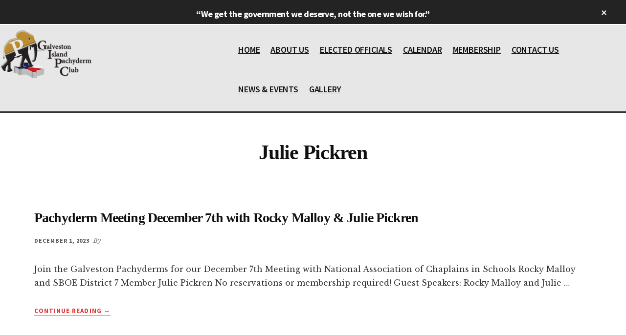

--- FILE ---
content_type: text/html; charset=UTF-8
request_url: https://galvestonpachyderms.org/event_tag/julie-pickren/
body_size: 13507
content:
<!DOCTYPE html>
<html dir="ltr" lang="en-US" prefix="og: https://ogp.me/ns#">
<head >
<meta charset="UTF-8" />
<meta name="viewport" content="width=device-width, initial-scale=1" />
<title>Julie Pickren - Galveston Island Pachyderm Club</title>

		<!-- All in One SEO 4.9.2 - aioseo.com -->
	<meta name="robots" content="max-image-preview:large" />
	<link rel="canonical" href="https://galvestonpachyderms.org/event_tag/julie-pickren/" />
	<meta name="generator" content="All in One SEO (AIOSEO) 4.9.2" />
		<script type="application/ld+json" class="aioseo-schema">
			{"@context":"https:\/\/schema.org","@graph":[{"@type":"BreadcrumbList","@id":"https:\/\/galvestonpachyderms.org\/event_tag\/julie-pickren\/#breadcrumblist","itemListElement":[{"@type":"ListItem","@id":"https:\/\/galvestonpachyderms.org#listItem","position":1,"name":"Home","item":"https:\/\/galvestonpachyderms.org","nextItem":{"@type":"ListItem","@id":"https:\/\/galvestonpachyderms.org\/event_tag\/julie-pickren\/#listItem","name":"Julie Pickren"}},{"@type":"ListItem","@id":"https:\/\/galvestonpachyderms.org\/event_tag\/julie-pickren\/#listItem","position":2,"name":"Julie Pickren","previousItem":{"@type":"ListItem","@id":"https:\/\/galvestonpachyderms.org#listItem","name":"Home"}}]},{"@type":"CollectionPage","@id":"https:\/\/galvestonpachyderms.org\/event_tag\/julie-pickren\/#collectionpage","url":"https:\/\/galvestonpachyderms.org\/event_tag\/julie-pickren\/","name":"Julie Pickren - Galveston Island Pachyderm Club","inLanguage":"en-US","isPartOf":{"@id":"https:\/\/galvestonpachyderms.org\/#website"},"breadcrumb":{"@id":"https:\/\/galvestonpachyderms.org\/event_tag\/julie-pickren\/#breadcrumblist"}},{"@type":"Organization","@id":"https:\/\/galvestonpachyderms.org\/#organization","name":"Galveston Island Pachyderms","description":"Named Most Outstanding Pachyderm Club in Texas","url":"https:\/\/galvestonpachyderms.org\/","logo":{"@type":"ImageObject","url":"http:\/\/galvestonpachyderms.org\/wp-content\/uploads\/2022\/04\/Pachyderm-image.jpg","@id":"https:\/\/galvestonpachyderms.org\/event_tag\/julie-pickren\/#organizationLogo"},"image":{"@id":"https:\/\/galvestonpachyderms.org\/event_tag\/julie-pickren\/#organizationLogo"},"sameAs":["https:\/\/www.facebook.com\/galvestonislandpachyderms"]},{"@type":"WebSite","@id":"https:\/\/galvestonpachyderms.org\/#website","url":"https:\/\/galvestonpachyderms.org\/","name":"Galveston Island Pachyderm Club","description":"Named Most Outstanding Pachyderm Club in Texas","inLanguage":"en-US","publisher":{"@id":"https:\/\/galvestonpachyderms.org\/#organization"}}]}
		</script>
		<!-- All in One SEO -->

<link rel='dns-prefetch' href='//fonts.googleapis.com' />
<link rel="alternate" type="application/rss+xml" title="Galveston Island Pachyderm Club &raquo; Feed" href="https://galvestonpachyderms.org/feed/" />
<link rel="alternate" type="application/rss+xml" title="Galveston Island Pachyderm Club &raquo; Comments Feed" href="https://galvestonpachyderms.org/comments/feed/" />
<link rel="alternate" type="application/rss+xml" title="Galveston Island Pachyderm Club &raquo; Julie Pickren Event Tags Feed" href="https://galvestonpachyderms.org/event_tag/julie-pickren/feed/" />
		<!-- This site uses the Google Analytics by MonsterInsights plugin v9.11.1 - Using Analytics tracking - https://www.monsterinsights.com/ -->
							<script src="//www.googletagmanager.com/gtag/js?id=G-ZTQXLH32YW"  data-cfasync="false" data-wpfc-render="false" async></script>
			<script data-cfasync="false" data-wpfc-render="false">
				var mi_version = '9.11.1';
				var mi_track_user = true;
				var mi_no_track_reason = '';
								var MonsterInsightsDefaultLocations = {"page_location":"https:\/\/galvestonpachyderms.org\/event_tag\/julie-pickren\/"};
								MonsterInsightsDefaultLocations.page_location = window.location.href;
								if ( typeof MonsterInsightsPrivacyGuardFilter === 'function' ) {
					var MonsterInsightsLocations = (typeof MonsterInsightsExcludeQuery === 'object') ? MonsterInsightsPrivacyGuardFilter( MonsterInsightsExcludeQuery ) : MonsterInsightsPrivacyGuardFilter( MonsterInsightsDefaultLocations );
				} else {
					var MonsterInsightsLocations = (typeof MonsterInsightsExcludeQuery === 'object') ? MonsterInsightsExcludeQuery : MonsterInsightsDefaultLocations;
				}

								var disableStrs = [
										'ga-disable-G-ZTQXLH32YW',
									];

				/* Function to detect opted out users */
				function __gtagTrackerIsOptedOut() {
					for (var index = 0; index < disableStrs.length; index++) {
						if (document.cookie.indexOf(disableStrs[index] + '=true') > -1) {
							return true;
						}
					}

					return false;
				}

				/* Disable tracking if the opt-out cookie exists. */
				if (__gtagTrackerIsOptedOut()) {
					for (var index = 0; index < disableStrs.length; index++) {
						window[disableStrs[index]] = true;
					}
				}

				/* Opt-out function */
				function __gtagTrackerOptout() {
					for (var index = 0; index < disableStrs.length; index++) {
						document.cookie = disableStrs[index] + '=true; expires=Thu, 31 Dec 2099 23:59:59 UTC; path=/';
						window[disableStrs[index]] = true;
					}
				}

				if ('undefined' === typeof gaOptout) {
					function gaOptout() {
						__gtagTrackerOptout();
					}
				}
								window.dataLayer = window.dataLayer || [];

				window.MonsterInsightsDualTracker = {
					helpers: {},
					trackers: {},
				};
				if (mi_track_user) {
					function __gtagDataLayer() {
						dataLayer.push(arguments);
					}

					function __gtagTracker(type, name, parameters) {
						if (!parameters) {
							parameters = {};
						}

						if (parameters.send_to) {
							__gtagDataLayer.apply(null, arguments);
							return;
						}

						if (type === 'event') {
														parameters.send_to = monsterinsights_frontend.v4_id;
							var hookName = name;
							if (typeof parameters['event_category'] !== 'undefined') {
								hookName = parameters['event_category'] + ':' + name;
							}

							if (typeof MonsterInsightsDualTracker.trackers[hookName] !== 'undefined') {
								MonsterInsightsDualTracker.trackers[hookName](parameters);
							} else {
								__gtagDataLayer('event', name, parameters);
							}
							
						} else {
							__gtagDataLayer.apply(null, arguments);
						}
					}

					__gtagTracker('js', new Date());
					__gtagTracker('set', {
						'developer_id.dZGIzZG': true,
											});
					if ( MonsterInsightsLocations.page_location ) {
						__gtagTracker('set', MonsterInsightsLocations);
					}
										__gtagTracker('config', 'G-ZTQXLH32YW', {"forceSSL":"true","anonymize_ip":"true"} );
										window.gtag = __gtagTracker;										(function () {
						/* https://developers.google.com/analytics/devguides/collection/analyticsjs/ */
						/* ga and __gaTracker compatibility shim. */
						var noopfn = function () {
							return null;
						};
						var newtracker = function () {
							return new Tracker();
						};
						var Tracker = function () {
							return null;
						};
						var p = Tracker.prototype;
						p.get = noopfn;
						p.set = noopfn;
						p.send = function () {
							var args = Array.prototype.slice.call(arguments);
							args.unshift('send');
							__gaTracker.apply(null, args);
						};
						var __gaTracker = function () {
							var len = arguments.length;
							if (len === 0) {
								return;
							}
							var f = arguments[len - 1];
							if (typeof f !== 'object' || f === null || typeof f.hitCallback !== 'function') {
								if ('send' === arguments[0]) {
									var hitConverted, hitObject = false, action;
									if ('event' === arguments[1]) {
										if ('undefined' !== typeof arguments[3]) {
											hitObject = {
												'eventAction': arguments[3],
												'eventCategory': arguments[2],
												'eventLabel': arguments[4],
												'value': arguments[5] ? arguments[5] : 1,
											}
										}
									}
									if ('pageview' === arguments[1]) {
										if ('undefined' !== typeof arguments[2]) {
											hitObject = {
												'eventAction': 'page_view',
												'page_path': arguments[2],
											}
										}
									}
									if (typeof arguments[2] === 'object') {
										hitObject = arguments[2];
									}
									if (typeof arguments[5] === 'object') {
										Object.assign(hitObject, arguments[5]);
									}
									if ('undefined' !== typeof arguments[1].hitType) {
										hitObject = arguments[1];
										if ('pageview' === hitObject.hitType) {
											hitObject.eventAction = 'page_view';
										}
									}
									if (hitObject) {
										action = 'timing' === arguments[1].hitType ? 'timing_complete' : hitObject.eventAction;
										hitConverted = mapArgs(hitObject);
										__gtagTracker('event', action, hitConverted);
									}
								}
								return;
							}

							function mapArgs(args) {
								var arg, hit = {};
								var gaMap = {
									'eventCategory': 'event_category',
									'eventAction': 'event_action',
									'eventLabel': 'event_label',
									'eventValue': 'event_value',
									'nonInteraction': 'non_interaction',
									'timingCategory': 'event_category',
									'timingVar': 'name',
									'timingValue': 'value',
									'timingLabel': 'event_label',
									'page': 'page_path',
									'location': 'page_location',
									'title': 'page_title',
									'referrer' : 'page_referrer',
								};
								for (arg in args) {
																		if (!(!args.hasOwnProperty(arg) || !gaMap.hasOwnProperty(arg))) {
										hit[gaMap[arg]] = args[arg];
									} else {
										hit[arg] = args[arg];
									}
								}
								return hit;
							}

							try {
								f.hitCallback();
							} catch (ex) {
							}
						};
						__gaTracker.create = newtracker;
						__gaTracker.getByName = newtracker;
						__gaTracker.getAll = function () {
							return [];
						};
						__gaTracker.remove = noopfn;
						__gaTracker.loaded = true;
						window['__gaTracker'] = __gaTracker;
					})();
									} else {
										console.log("");
					(function () {
						function __gtagTracker() {
							return null;
						}

						window['__gtagTracker'] = __gtagTracker;
						window['gtag'] = __gtagTracker;
					})();
									}
			</script>
							<!-- / Google Analytics by MonsterInsights -->
		<style id='wp-img-auto-sizes-contain-inline-css'>
img:is([sizes=auto i],[sizes^="auto," i]){contain-intrinsic-size:3000px 1500px}
/*# sourceURL=wp-img-auto-sizes-contain-inline-css */
</style>
<link rel='stylesheet' id='authority-pro-css' href='https://galvestonpachyderms.org/wp-content/themes/authority-pro/style.css?ver=1.5.1' media='all' />
<style id='authority-pro-inline-css'>

		a,
		h4,
		h5,
		button,
		input[type="button"],
		input[type="reset"],
		input[type="submit"],		
		.authority-subtitle,
		.button,
		.genesis-nav-menu .highlight a,
		.more-link,
		.entry-title a:focus,
		.entry-title a:hover,
		.genesis-nav-menu a:focus,
		.genesis-nav-menu a:hover,
		.genesis-nav-menu .current-menu-item > a,
		.genesis-nav-menu .sub-menu .current-menu-item > a:focus,
		.genesis-nav-menu .sub-menu .current-menu-item > a:hover,
		.genesis-responsive-menu .genesis-nav-menu a:focus,
		.genesis-responsive-menu .genesis-nav-menu a:hover,
		.menu-toggle:focus,
		.menu-toggle:hover,
		.site-container div.wpforms-container-full .wpforms-form input[type="submit"],
		.site-container div.wpforms-container-full .wpforms-form button[type="submit"],
		.sub-menu-toggle:focus,
		.sub-menu-toggle:hover {
			color: #dd3333;
		}

		button,
		input[type="button"],
		input[type="reset"],
		input[type="submit"],
		.button,
		.genesis-nav-menu .highlight a,
		.more-link,
		.site-container div.wpforms-container-full .wpforms-form input[type="submit"],
		.site-container div.wpforms-container-full .wpforms-form button[type="submit"] {
			border-color: #dd3333;
		}

		.enews-widget::after,
		.sidebar .enews-widget:nth-child(2n+1)::after {
			background: #dd3333;
		}

		button.primary,
		input[type="button"].primary,
		input[type="reset"].primary,
		input[type="submit"].primary,
		.authority-top-banner,
		.button.primary,
		.more-link,
		.sidebar .enews-widget input[type="submit"],
		.enews-widget input[type="submit"] {
			background-color: #dd3333;
			color: #ffffff;
		}

		.authority-top-banner a,
		.authority-top-banner a:focus,
		.authority-top-banner a:hover,
		#authority-top-banner-close,
		#authority-top-banner-close:focus,
		#authority-top-banner-close:hover {
			color: #ffffff;
		}

		.archive-pagination .pagination-next > a,
		.archive-pagination .pagination-previous > a,
		.menu-toggle,
		.sub-menu-toggle {
			border-color: #dd3333;
			color: #dd3333;
		}

		a.button:focus,
		a.button:hover,
		button:focus,
		button:hover,
		input[type="button"]:focus,
		input[type="button"]:hover,
		input[type="reset"]:focus,
		input[type="reset"]:hover,
		input[type="submit"]:focus,
		input[type="submit"]:hover,
		.archive-pagination li a:focus,
		.archive-pagination li a:hover,
		.archive-pagination .active a,
		.archive-pagination .pagination-next > a:focus,
		.archive-pagination .pagination-next > a:hover,
		.archive-pagination .pagination-previous > a:focus,
		.archive-pagination .pagination-previous > a:hover,
		.button:focus,
		.button:hover,
		.enews-widget input[type="submit"]:focus,
		.enews-widget input[type="submit"]:hover,
		.genesis-nav-menu .highlight a:focus,
		.genesis-nav-menu .highlight a:hover,
		.menu-toggle:focus,
		.menu-toggle:hover,
		.more-link:focus,
		.more-link:hover,
		.sidebar .enews-widget input[type="submit"]:focus,
		.sidebar .enews-widget input[type="submit"]:hover,
		.site-container div.wpforms-container-full .wpforms-form input[type="submit"]:focus,
		.site-container div.wpforms-container-full .wpforms-form input[type="submit"]:hover,
		.site-container div.wpforms-container-full .wpforms-form button[type="submit"]:focus,
		.site-container div.wpforms-container-full .wpforms-form button[type="submit"]:hover,
		.sub-menu-toggle:focus,
		.sub-menu-toggle:hover {
			background-color: #f14747;
			border-color: #f14747;
			color: #ffffff;
		}
		
/*# sourceURL=authority-pro-inline-css */
</style>
<style id='wp-emoji-styles-inline-css'>

	img.wp-smiley, img.emoji {
		display: inline !important;
		border: none !important;
		box-shadow: none !important;
		height: 1em !important;
		width: 1em !important;
		margin: 0 0.07em !important;
		vertical-align: -0.1em !important;
		background: none !important;
		padding: 0 !important;
	}
/*# sourceURL=wp-emoji-styles-inline-css */
</style>
<style id='wp-block-library-inline-css'>
:root{--wp-block-synced-color:#7a00df;--wp-block-synced-color--rgb:122,0,223;--wp-bound-block-color:var(--wp-block-synced-color);--wp-editor-canvas-background:#ddd;--wp-admin-theme-color:#007cba;--wp-admin-theme-color--rgb:0,124,186;--wp-admin-theme-color-darker-10:#006ba1;--wp-admin-theme-color-darker-10--rgb:0,107,160.5;--wp-admin-theme-color-darker-20:#005a87;--wp-admin-theme-color-darker-20--rgb:0,90,135;--wp-admin-border-width-focus:2px}@media (min-resolution:192dpi){:root{--wp-admin-border-width-focus:1.5px}}.wp-element-button{cursor:pointer}:root .has-very-light-gray-background-color{background-color:#eee}:root .has-very-dark-gray-background-color{background-color:#313131}:root .has-very-light-gray-color{color:#eee}:root .has-very-dark-gray-color{color:#313131}:root .has-vivid-green-cyan-to-vivid-cyan-blue-gradient-background{background:linear-gradient(135deg,#00d084,#0693e3)}:root .has-purple-crush-gradient-background{background:linear-gradient(135deg,#34e2e4,#4721fb 50%,#ab1dfe)}:root .has-hazy-dawn-gradient-background{background:linear-gradient(135deg,#faaca8,#dad0ec)}:root .has-subdued-olive-gradient-background{background:linear-gradient(135deg,#fafae1,#67a671)}:root .has-atomic-cream-gradient-background{background:linear-gradient(135deg,#fdd79a,#004a59)}:root .has-nightshade-gradient-background{background:linear-gradient(135deg,#330968,#31cdcf)}:root .has-midnight-gradient-background{background:linear-gradient(135deg,#020381,#2874fc)}:root{--wp--preset--font-size--normal:16px;--wp--preset--font-size--huge:42px}.has-regular-font-size{font-size:1em}.has-larger-font-size{font-size:2.625em}.has-normal-font-size{font-size:var(--wp--preset--font-size--normal)}.has-huge-font-size{font-size:var(--wp--preset--font-size--huge)}.has-text-align-center{text-align:center}.has-text-align-left{text-align:left}.has-text-align-right{text-align:right}.has-fit-text{white-space:nowrap!important}#end-resizable-editor-section{display:none}.aligncenter{clear:both}.items-justified-left{justify-content:flex-start}.items-justified-center{justify-content:center}.items-justified-right{justify-content:flex-end}.items-justified-space-between{justify-content:space-between}.screen-reader-text{border:0;clip-path:inset(50%);height:1px;margin:-1px;overflow:hidden;padding:0;position:absolute;width:1px;word-wrap:normal!important}.screen-reader-text:focus{background-color:#ddd;clip-path:none;color:#444;display:block;font-size:1em;height:auto;left:5px;line-height:normal;padding:15px 23px 14px;text-decoration:none;top:5px;width:auto;z-index:100000}html :where(.has-border-color){border-style:solid}html :where([style*=border-top-color]){border-top-style:solid}html :where([style*=border-right-color]){border-right-style:solid}html :where([style*=border-bottom-color]){border-bottom-style:solid}html :where([style*=border-left-color]){border-left-style:solid}html :where([style*=border-width]){border-style:solid}html :where([style*=border-top-width]){border-top-style:solid}html :where([style*=border-right-width]){border-right-style:solid}html :where([style*=border-bottom-width]){border-bottom-style:solid}html :where([style*=border-left-width]){border-left-style:solid}html :where(img[class*=wp-image-]){height:auto;max-width:100%}:where(figure){margin:0 0 1em}html :where(.is-position-sticky){--wp-admin--admin-bar--position-offset:var(--wp-admin--admin-bar--height,0px)}@media screen and (max-width:600px){html :where(.is-position-sticky){--wp-admin--admin-bar--position-offset:0px}}

/*# sourceURL=wp-block-library-inline-css */
</style><style id='global-styles-inline-css'>
:root{--wp--preset--aspect-ratio--square: 1;--wp--preset--aspect-ratio--4-3: 4/3;--wp--preset--aspect-ratio--3-4: 3/4;--wp--preset--aspect-ratio--3-2: 3/2;--wp--preset--aspect-ratio--2-3: 2/3;--wp--preset--aspect-ratio--16-9: 16/9;--wp--preset--aspect-ratio--9-16: 9/16;--wp--preset--color--black: #000000;--wp--preset--color--cyan-bluish-gray: #abb8c3;--wp--preset--color--white: #ffffff;--wp--preset--color--pale-pink: #f78da7;--wp--preset--color--vivid-red: #cf2e2e;--wp--preset--color--luminous-vivid-orange: #ff6900;--wp--preset--color--luminous-vivid-amber: #fcb900;--wp--preset--color--light-green-cyan: #7bdcb5;--wp--preset--color--vivid-green-cyan: #00d084;--wp--preset--color--pale-cyan-blue: #8ed1fc;--wp--preset--color--vivid-cyan-blue: #0693e3;--wp--preset--color--vivid-purple: #9b51e0;--wp--preset--color--theme-primary: #dd3333;--wp--preset--gradient--vivid-cyan-blue-to-vivid-purple: linear-gradient(135deg,rgb(6,147,227) 0%,rgb(155,81,224) 100%);--wp--preset--gradient--light-green-cyan-to-vivid-green-cyan: linear-gradient(135deg,rgb(122,220,180) 0%,rgb(0,208,130) 100%);--wp--preset--gradient--luminous-vivid-amber-to-luminous-vivid-orange: linear-gradient(135deg,rgb(252,185,0) 0%,rgb(255,105,0) 100%);--wp--preset--gradient--luminous-vivid-orange-to-vivid-red: linear-gradient(135deg,rgb(255,105,0) 0%,rgb(207,46,46) 100%);--wp--preset--gradient--very-light-gray-to-cyan-bluish-gray: linear-gradient(135deg,rgb(238,238,238) 0%,rgb(169,184,195) 100%);--wp--preset--gradient--cool-to-warm-spectrum: linear-gradient(135deg,rgb(74,234,220) 0%,rgb(151,120,209) 20%,rgb(207,42,186) 40%,rgb(238,44,130) 60%,rgb(251,105,98) 80%,rgb(254,248,76) 100%);--wp--preset--gradient--blush-light-purple: linear-gradient(135deg,rgb(255,206,236) 0%,rgb(152,150,240) 100%);--wp--preset--gradient--blush-bordeaux: linear-gradient(135deg,rgb(254,205,165) 0%,rgb(254,45,45) 50%,rgb(107,0,62) 100%);--wp--preset--gradient--luminous-dusk: linear-gradient(135deg,rgb(255,203,112) 0%,rgb(199,81,192) 50%,rgb(65,88,208) 100%);--wp--preset--gradient--pale-ocean: linear-gradient(135deg,rgb(255,245,203) 0%,rgb(182,227,212) 50%,rgb(51,167,181) 100%);--wp--preset--gradient--electric-grass: linear-gradient(135deg,rgb(202,248,128) 0%,rgb(113,206,126) 100%);--wp--preset--gradient--midnight: linear-gradient(135deg,rgb(2,3,129) 0%,rgb(40,116,252) 100%);--wp--preset--font-size--small: 12px;--wp--preset--font-size--medium: 20px;--wp--preset--font-size--large: 20px;--wp--preset--font-size--x-large: 42px;--wp--preset--font-size--normal: 16px;--wp--preset--font-size--larger: 24px;--wp--preset--spacing--20: 0.44rem;--wp--preset--spacing--30: 0.67rem;--wp--preset--spacing--40: 1rem;--wp--preset--spacing--50: 1.5rem;--wp--preset--spacing--60: 2.25rem;--wp--preset--spacing--70: 3.38rem;--wp--preset--spacing--80: 5.06rem;--wp--preset--shadow--natural: 6px 6px 9px rgba(0, 0, 0, 0.2);--wp--preset--shadow--deep: 12px 12px 50px rgba(0, 0, 0, 0.4);--wp--preset--shadow--sharp: 6px 6px 0px rgba(0, 0, 0, 0.2);--wp--preset--shadow--outlined: 6px 6px 0px -3px rgb(255, 255, 255), 6px 6px rgb(0, 0, 0);--wp--preset--shadow--crisp: 6px 6px 0px rgb(0, 0, 0);}:where(.is-layout-flex){gap: 0.5em;}:where(.is-layout-grid){gap: 0.5em;}body .is-layout-flex{display: flex;}.is-layout-flex{flex-wrap: wrap;align-items: center;}.is-layout-flex > :is(*, div){margin: 0;}body .is-layout-grid{display: grid;}.is-layout-grid > :is(*, div){margin: 0;}:where(.wp-block-columns.is-layout-flex){gap: 2em;}:where(.wp-block-columns.is-layout-grid){gap: 2em;}:where(.wp-block-post-template.is-layout-flex){gap: 1.25em;}:where(.wp-block-post-template.is-layout-grid){gap: 1.25em;}.has-black-color{color: var(--wp--preset--color--black) !important;}.has-cyan-bluish-gray-color{color: var(--wp--preset--color--cyan-bluish-gray) !important;}.has-white-color{color: var(--wp--preset--color--white) !important;}.has-pale-pink-color{color: var(--wp--preset--color--pale-pink) !important;}.has-vivid-red-color{color: var(--wp--preset--color--vivid-red) !important;}.has-luminous-vivid-orange-color{color: var(--wp--preset--color--luminous-vivid-orange) !important;}.has-luminous-vivid-amber-color{color: var(--wp--preset--color--luminous-vivid-amber) !important;}.has-light-green-cyan-color{color: var(--wp--preset--color--light-green-cyan) !important;}.has-vivid-green-cyan-color{color: var(--wp--preset--color--vivid-green-cyan) !important;}.has-pale-cyan-blue-color{color: var(--wp--preset--color--pale-cyan-blue) !important;}.has-vivid-cyan-blue-color{color: var(--wp--preset--color--vivid-cyan-blue) !important;}.has-vivid-purple-color{color: var(--wp--preset--color--vivid-purple) !important;}.has-black-background-color{background-color: var(--wp--preset--color--black) !important;}.has-cyan-bluish-gray-background-color{background-color: var(--wp--preset--color--cyan-bluish-gray) !important;}.has-white-background-color{background-color: var(--wp--preset--color--white) !important;}.has-pale-pink-background-color{background-color: var(--wp--preset--color--pale-pink) !important;}.has-vivid-red-background-color{background-color: var(--wp--preset--color--vivid-red) !important;}.has-luminous-vivid-orange-background-color{background-color: var(--wp--preset--color--luminous-vivid-orange) !important;}.has-luminous-vivid-amber-background-color{background-color: var(--wp--preset--color--luminous-vivid-amber) !important;}.has-light-green-cyan-background-color{background-color: var(--wp--preset--color--light-green-cyan) !important;}.has-vivid-green-cyan-background-color{background-color: var(--wp--preset--color--vivid-green-cyan) !important;}.has-pale-cyan-blue-background-color{background-color: var(--wp--preset--color--pale-cyan-blue) !important;}.has-vivid-cyan-blue-background-color{background-color: var(--wp--preset--color--vivid-cyan-blue) !important;}.has-vivid-purple-background-color{background-color: var(--wp--preset--color--vivid-purple) !important;}.has-black-border-color{border-color: var(--wp--preset--color--black) !important;}.has-cyan-bluish-gray-border-color{border-color: var(--wp--preset--color--cyan-bluish-gray) !important;}.has-white-border-color{border-color: var(--wp--preset--color--white) !important;}.has-pale-pink-border-color{border-color: var(--wp--preset--color--pale-pink) !important;}.has-vivid-red-border-color{border-color: var(--wp--preset--color--vivid-red) !important;}.has-luminous-vivid-orange-border-color{border-color: var(--wp--preset--color--luminous-vivid-orange) !important;}.has-luminous-vivid-amber-border-color{border-color: var(--wp--preset--color--luminous-vivid-amber) !important;}.has-light-green-cyan-border-color{border-color: var(--wp--preset--color--light-green-cyan) !important;}.has-vivid-green-cyan-border-color{border-color: var(--wp--preset--color--vivid-green-cyan) !important;}.has-pale-cyan-blue-border-color{border-color: var(--wp--preset--color--pale-cyan-blue) !important;}.has-vivid-cyan-blue-border-color{border-color: var(--wp--preset--color--vivid-cyan-blue) !important;}.has-vivid-purple-border-color{border-color: var(--wp--preset--color--vivid-purple) !important;}.has-vivid-cyan-blue-to-vivid-purple-gradient-background{background: var(--wp--preset--gradient--vivid-cyan-blue-to-vivid-purple) !important;}.has-light-green-cyan-to-vivid-green-cyan-gradient-background{background: var(--wp--preset--gradient--light-green-cyan-to-vivid-green-cyan) !important;}.has-luminous-vivid-amber-to-luminous-vivid-orange-gradient-background{background: var(--wp--preset--gradient--luminous-vivid-amber-to-luminous-vivid-orange) !important;}.has-luminous-vivid-orange-to-vivid-red-gradient-background{background: var(--wp--preset--gradient--luminous-vivid-orange-to-vivid-red) !important;}.has-very-light-gray-to-cyan-bluish-gray-gradient-background{background: var(--wp--preset--gradient--very-light-gray-to-cyan-bluish-gray) !important;}.has-cool-to-warm-spectrum-gradient-background{background: var(--wp--preset--gradient--cool-to-warm-spectrum) !important;}.has-blush-light-purple-gradient-background{background: var(--wp--preset--gradient--blush-light-purple) !important;}.has-blush-bordeaux-gradient-background{background: var(--wp--preset--gradient--blush-bordeaux) !important;}.has-luminous-dusk-gradient-background{background: var(--wp--preset--gradient--luminous-dusk) !important;}.has-pale-ocean-gradient-background{background: var(--wp--preset--gradient--pale-ocean) !important;}.has-electric-grass-gradient-background{background: var(--wp--preset--gradient--electric-grass) !important;}.has-midnight-gradient-background{background: var(--wp--preset--gradient--midnight) !important;}.has-small-font-size{font-size: var(--wp--preset--font-size--small) !important;}.has-medium-font-size{font-size: var(--wp--preset--font-size--medium) !important;}.has-large-font-size{font-size: var(--wp--preset--font-size--large) !important;}.has-x-large-font-size{font-size: var(--wp--preset--font-size--x-large) !important;}
/*# sourceURL=global-styles-inline-css */
</style>

<style id='classic-theme-styles-inline-css'>
/*! This file is auto-generated */
.wp-block-button__link{color:#fff;background-color:#32373c;border-radius:9999px;box-shadow:none;text-decoration:none;padding:calc(.667em + 2px) calc(1.333em + 2px);font-size:1.125em}.wp-block-file__button{background:#32373c;color:#fff;text-decoration:none}
/*# sourceURL=/wp-includes/css/classic-themes.min.css */
</style>
<link rel='stylesheet' id='mc4wp-form-themes-css' href='https://galvestonpachyderms.org/wp-content/plugins/mailchimp-for-wp/assets/css/form-themes.css?ver=4.10.9' media='all' />
<link rel='stylesheet' id='ecwd-popup-style-css' href='https://galvestonpachyderms.org/wp-content/plugins/event-calendar-wd/css/ecwd_popup.css?ver=5.1.41_65933a8fa3062' media='all' />
<link rel='stylesheet' id='ecwd_font-awesome-css' href='https://galvestonpachyderms.org/wp-content/plugins/event-calendar-wd/css/font-awesome/font-awesome.css?ver=5.1.41_65933a8fa3062' media='all' />
<link rel='stylesheet' id='ecwd-public-css' href='https://galvestonpachyderms.org/wp-content/plugins/event-calendar-wd/css/style.css?ver=5.1.41_65933a8fa3062' media='all' />
<link rel='stylesheet' id='authority-fonts-css' href='//fonts.googleapis.com/css?family=Source+Sans+Pro%3A600%2C700%2C900%7CLibre+Baskerville%3A400%2C400italic%2C700&#038;ver=1.5.1' media='all' />
<link rel='stylesheet' id='dashicons-css' href='https://galvestonpachyderms.org/wp-includes/css/dashicons.min.css?ver=6.9' media='all' />
<link rel='stylesheet' id='authority-pro-gutenberg-css' href='https://galvestonpachyderms.org/wp-content/themes/authority-pro/lib/gutenberg/front-end.css?ver=1.5.1' media='all' />
<style id='authority-pro-gutenberg-inline-css'>
.gb-block-post-grid a.gb-block-post-grid-more-link,
.gb-block-post-grid .gb-post-grid-items .gb-block-post-grid-title a:focus,
.gb-block-post-grid .gb-post-grid-items .gb-block-post-grid-title a:hover,
.wp-block-image.vertical-caption figcaption a:focus,
.wp-block-image.vertical-caption figcaption a:hover {
	color: #dd3333;
}

.site-container .gb-button,
.site-container .gb-newsletter-submit,
.site-container .gb-newsletter-submit:hover,
.site-container .wp-block-button .wp-block-button__link,
.wp-block-media-text .wp-block-media-text__media::after,
.wp-block-image.stylized-background::after {
	background-color: #dd3333;
}

.site-container .gb-button,
.wp-block-button .wp-block-button__link:not(.has-background),
.wp-block-button .wp-block-button__link:not(.has-background):focus,
.wp-block-button .wp-block-button__link:not(.has-background):hover {
	color: #ffffff;
}

.site-container .wp-block-button.is-style-outline .wp-block-button__link {
	color: #dd3333;
}

.site-container .wp-block-button.is-style-outline .wp-block-button__link:focus,
.site-container .wp-block-button.is-style-outline .wp-block-button__link:hover {
	color: #ff5656;
}

.site-container .wp-block-pullquote.is-style-solid-color {
	background-color: #dd3333;
}		.site-container .has-small-font-size {
			font-size: 12px;
		}		.site-container .has-normal-font-size {
			font-size: 16px;
		}		.site-container .has-large-font-size {
			font-size: 20px;
		}		.site-container .has-larger-font-size {
			font-size: 24px;
		}		.site-container .has-theme-primary-color,
		.site-container .wp-block-button .wp-block-button__link.has-theme-primary-color,
		.site-container .wp-block-button.is-style-outline .wp-block-button__link.has-theme-primary-color {
			color: #dd3333;
		}

		.site-container .has-theme-primary-background-color,
		.site-container .wp-block-button .wp-block-button__link.has-theme-primary-background-color,
		.site-container .wp-block-pullquote.is-style-solid-color.has-theme-primary-background-color {
			background-color: #dd3333;
		}
/*# sourceURL=authority-pro-gutenberg-inline-css */
</style>
<link rel='stylesheet' id='simple-social-icons-font-css' href='https://galvestonpachyderms.org/wp-content/plugins/simple-social-icons/css/style.css?ver=4.0.0' media='all' />
<link rel='stylesheet' id='cn-public-css' href='//galvestonpachyderms.org/wp-content/plugins/connections/assets/dist/frontend/style.css?ver=10.4.66-1731692416' media='all' />
<link rel='stylesheet' id='cnt-slim-plus-css' href='//galvestonpachyderms.org/wp-content/plugins/connections-slim-plus/slim-plus.min.css?ver=2.4' media='all' />
<link rel='stylesheet' id='cnt-profile-css' href='//galvestonpachyderms.org/wp-content/plugins/connections/templates/profile/profile.css?ver=3.0' media='all' />
<link rel='stylesheet' id='cn-brandicons-css' href='//galvestonpachyderms.org/wp-content/plugins/connections/assets/vendor/icomoon-brands/style.css?ver=10.4.66' media='all' />
<link rel='stylesheet' id='cn-chosen-css' href='//galvestonpachyderms.org/wp-content/plugins/connections/assets/vendor/chosen/chosen.min.css?ver=1.8.7' media='all' />
<script src="https://galvestonpachyderms.org/wp-includes/js/jquery/jquery.min.js?ver=3.7.1" id="jquery-core-js"></script>
<script src="https://galvestonpachyderms.org/wp-includes/js/jquery/jquery-migrate.min.js?ver=3.4.1" id="jquery-migrate-js"></script>
<script src="https://galvestonpachyderms.org/wp-content/plugins/event-calendar-wd/js/ecwd_popup.js?ver=5.1.41_65933a8fa3062" id="ecwd-popup-js"></script>
<script src="https://galvestonpachyderms.org/wp-includes/js/jquery/ui/core.min.js?ver=1.13.3" id="jquery-ui-core-js"></script>
<script src="https://galvestonpachyderms.org/wp-includes/js/jquery/ui/mouse.min.js?ver=1.13.3" id="jquery-ui-mouse-js"></script>
<script src="https://galvestonpachyderms.org/wp-includes/js/jquery/ui/draggable.min.js?ver=1.13.3" id="jquery-ui-draggable-js"></script>
<script src="https://galvestonpachyderms.org/wp-includes/js/imagesloaded.min.js?ver=5.0.0" id="imagesloaded-js"></script>
<script src="https://galvestonpachyderms.org/wp-includes/js/masonry.min.js?ver=4.2.2" id="masonry-js"></script>
<script id="ecwd-public-js-extra">
var ecwd = {"ajaxurl":"https://galvestonpachyderms.org/wp-admin/admin-ajax.php","ajaxnonce":"0182fd1fdd","loadingText":"Loading...","event_popup_title_text":"Event Details","plugin_url":"https://galvestonpachyderms.org/wp-content/plugins/event-calendar-wd","gmap_type":"ROADMAP","gmap_redirect":"","gmap_key":"","gmap_style":""};
//# sourceURL=ecwd-public-js-extra
</script>
<script src="https://galvestonpachyderms.org/wp-content/plugins/event-calendar-wd/js/scripts.js?ver=5.1.41_65933a8fa3062" id="ecwd-public-js"></script>
<script src="https://galvestonpachyderms.org/wp-content/plugins/google-analytics-for-wordpress/assets/js/frontend-gtag.min.js?ver=9.11.1" id="monsterinsights-frontend-script-js" async data-wp-strategy="async"></script>
<script data-cfasync="false" data-wpfc-render="false" id='monsterinsights-frontend-script-js-extra'>var monsterinsights_frontend = {"js_events_tracking":"true","download_extensions":"doc,pdf,ppt,zip,xls,docx,pptx,xlsx","inbound_paths":"[]","home_url":"https:\/\/galvestonpachyderms.org","hash_tracking":"false","v4_id":"G-ZTQXLH32YW"};</script>
<script id="3d-flip-book-client-locale-loader-js-extra">
var FB3D_CLIENT_LOCALE = {"ajaxurl":"https://galvestonpachyderms.org/wp-admin/admin-ajax.php","dictionary":{"Table of contents":"Table of contents","Close":"Close","Bookmarks":"Bookmarks","Thumbnails":"Thumbnails","Search":"Search","Share":"Share","Facebook":"Facebook","Twitter":"Twitter","Email":"Email","Play":"Play","Previous page":"Previous page","Next page":"Next page","Zoom in":"Zoom in","Zoom out":"Zoom out","Fit view":"Fit view","Auto play":"Auto play","Full screen":"Full screen","More":"More","Smart pan":"Smart pan","Single page":"Single page","Sounds":"Sounds","Stats":"Stats","Print":"Print","Download":"Download","Goto first page":"Goto first page","Goto last page":"Goto last page"},"images":"https://galvestonpachyderms.org/wp-content/plugins/interactive-3d-flipbook-powered-physics-engine/assets/images/","jsData":{"urls":[],"posts":{"ids_mis":[],"ids":[]},"pages":[],"firstPages":[],"bookCtrlProps":[],"bookTemplates":[]},"key":"3d-flip-book","pdfJS":{"pdfJsLib":"https://galvestonpachyderms.org/wp-content/plugins/interactive-3d-flipbook-powered-physics-engine/assets/js/pdf.min.js?ver=4.3.136","pdfJsWorker":"https://galvestonpachyderms.org/wp-content/plugins/interactive-3d-flipbook-powered-physics-engine/assets/js/pdf.worker.js?ver=4.3.136","stablePdfJsLib":"https://galvestonpachyderms.org/wp-content/plugins/interactive-3d-flipbook-powered-physics-engine/assets/js/stable/pdf.min.js?ver=2.5.207","stablePdfJsWorker":"https://galvestonpachyderms.org/wp-content/plugins/interactive-3d-flipbook-powered-physics-engine/assets/js/stable/pdf.worker.js?ver=2.5.207","pdfJsCMapUrl":"https://galvestonpachyderms.org/wp-content/plugins/interactive-3d-flipbook-powered-physics-engine/assets/cmaps/"},"cacheurl":"http://galvestonpachyderms.org/wp-content/uploads/3d-flip-book/cache/","pluginsurl":"https://galvestonpachyderms.org/wp-content/plugins/","pluginurl":"https://galvestonpachyderms.org/wp-content/plugins/interactive-3d-flipbook-powered-physics-engine/","thumbnailSize":{"width":"150","height":"150"},"version":"1.16.17"};
//# sourceURL=3d-flip-book-client-locale-loader-js-extra
</script>
<script src="https://galvestonpachyderms.org/wp-content/plugins/interactive-3d-flipbook-powered-physics-engine/assets/js/client-locale-loader.js?ver=1.16.17" id="3d-flip-book-client-locale-loader-js" async data-wp-strategy="async"></script>
<link rel="https://api.w.org/" href="https://galvestonpachyderms.org/wp-json/" /><link rel="EditURI" type="application/rsd+xml" title="RSD" href="https://galvestonpachyderms.org/xmlrpc.php?rsd" />
<link rel="pingback" href="https://galvestonpachyderms.org/xmlrpc.php" />
<link rel="icon" href="https://galvestonpachyderms.org/wp-content/uploads/2022/04/cropped-Pachyderm-image-32x32.jpg" sizes="32x32" />
<link rel="icon" href="https://galvestonpachyderms.org/wp-content/uploads/2022/04/cropped-Pachyderm-image-192x192.jpg" sizes="192x192" />
<link rel="apple-touch-icon" href="https://galvestonpachyderms.org/wp-content/uploads/2022/04/cropped-Pachyderm-image-180x180.jpg" />
<meta name="msapplication-TileImage" content="https://galvestonpachyderms.org/wp-content/uploads/2022/04/cropped-Pachyderm-image-270x270.jpg" />
		<style id="wp-custom-css">
			
/* header, navigation */

h1, h2 {
	font-family: PT Serif Caption;
}
.site-header .custom-logo-link .custom-logo {
max-height: 100px;
width: auto;
}
.site-header > .wrap {
padding: 10px 0 5px;
max-width: 1300px;
}
.site-container .wp-block-columns.alignfull {
padding: 0;
}
.site-header {
background-color: #e7e7e7;
border-bottom: solid 3px;
}
.site-header > .wrap {
padding: 10px 0 5px;
}
.genesis-nav-menu a {
color: #111;
text-decoration: underline;
padding: 25px 12px;
font-size: 18px;
text-transform: uppercase;
margin-left: -5px;
}
.genesis-nav-menu .sub-menu {
width: 150px;
border-radius: 10px;
}
.genesis-nav-menu .sub-menu a {
border: 2px solid #d7d7d7;
padding: 12px 10px;
width: 150px;
border-radius: 10px;
text-align: center;
}
.authority-top-banner {
background: #232323;
padding: 15px 80px 7px 80px;
text-align: center;
border-bottom: solid 2px;
}
.wp-block-media-text .wp-block-media-text__media::before {
	background: #e7e7e7;
}
.wp-block-media-text .wp-block-media-text__media img {
border: none;
box-shadow: none;
}
h1 {
font-size: 46px;
letter-spacing: -0.03em;
line-height: 1;
text-align: center;
}
.site-container .wp-block-button .wp-block-button__link {
border-radius: 30px;
padding: 10px 24px;
text-transform: uppercase;
}
.site-inner {
padding-top: 40px;
}
.mc4wp-form-theme input[type=submit]  {
	border-radius: 10px;
}
.mc4wp-form-theme {
margin-left: 6em;
padding-bottom: 20px;
}

/* news & events */

.entry-title a {
font-size: 28px;
}
.archive-title {
font-size: 42px;
margin: 0 0 30px 0;
text-align: center;
}
.archive-description {
	border-bottom: 0px;
	padding: 0 0 15px 0;
}
.authority-featured-image.authority-image-alignleft {
float: left;
margin: 0 75px 24px 0;
}
.authority-featured-image.authority-image-alignleft img, .authority-featured-image.authority-image-alignright img {
	max-width: 175px;
	max-height: 175px;
}
.authority-featured-image::before {
background-color: #e7e7e7;
box-shadow: 0 3px 10px rgba(0, 0, 0, 0.28);
left: -20px;
height: calc(100% + -10px);
top: 30px;
width: calc(100% + 50px);
}
.archive-pagination .pagination-next > a {
border-radius: 15px;
}
.single .entry-title {
font-size: 38px;
}
.single .authority-featured-image::before {
height: 75%;
}
img.authority-single-image {
max-width: 300px;
max-height: 300px;
align-content: center;
}

/* gallery */

.wp-block-gallery.has-nested-images figure.wp-block-image figcaption {
background: none;
color: #000;
max-height: fit-content;
position: relative;
text-align: center;
width: 100%;
}


/* footer & site footer */

.flexible-widgets .widget-title {
font-size: 28px;
}
.flexible-widgets > .wrap {
padding: 5px 0px;
max-width: 1600px;
}
.flexible-widgets .widget {
padding: 10px;
}
.flexible-widgets.widget-odd .widget:last-of-type {
text-align: left;
}
.footer-widgets {
background-color: #e7e7e7;
border-top: solid 2px;
border-bottom: solid 2px;
}
.widget ul > li {
margin-bottom: 0px;
padding-bottom: 0px;
}
.site-footer {
font-size: 13px;
background-color: #CDAF74;
text-transform: uppercase;
padding-top: 15px;
padding-bottom: 15px;
text-align: center;
margin-top: 0	
}
.site-inner {
padding-top: 60px;
margin-bottom: -170px;
border-bottom: solid 2px;
}

/* sidebar */

.sidebar .widget:first-of-type {
background-color: #f2f2f2;
box-shadow: 0 3px 20px rgba(0, 0, 0, 0.18);
margin-bottom: 0px;
padding: 5px;
text-align: center;
}
.sidebar .widget {
padding: 25px 40px 10px;
text-align: center;
}


/* officials */

.wp-block-image img {
box-shadow: 0 1px 6px rgba(0, 0, 0);
}
:where(.wp-block-columns.has-background) {
border: solid .5px;
border-radius: 8px;
}


/* membership */

.chosen-container-single .chosen-default {
display: none;
}


/* mobile */

 @media only screen and (max-width: 1075px) {
.genesis-responsive-menu .genesis-nav-menu .menu-item a {
padding: 5px 15px;
font-size: small;
}
.menu-toggle {
padding: 5px 8px;
border: solid 1px;
border-radius: 0px;
}
.sub-menu-toggle {
padding: 5px;
}
.sidebar {
margin-bottom: 20%;
}
	
	@media only screen and (max-width: 860px) {
.sidebar {
margin-bottom: 60%;
}		</style>
		</head>
<body class="archive tax-ecwd_event_tag term-julie-pickren term-107 wp-custom-logo wp-embed-responsive wp-theme-genesis wp-child-theme-authority-pro ecwd-theme-parent-genesis ecwd-theme-child-authority-pro header-full-width full-width-content genesis-breadcrumbs-hidden has-featured-images top-banner-hidden" itemscope itemtype="https://schema.org/WebPage"><ul class="genesis-skip-link"><li><a href="#genesis-content" class="screen-reader-shortcut"> Skip to main content</a></li><li><a href="#footer" class="screen-reader-shortcut"> Skip to footer</a></li></ul><div class="authority-top-banner">“We get the government we deserve, not the one we wish for.”<button id="authority-top-banner-close"><span class="dashicons dashicons-no-alt"></span><span class="screen-reader-text">Close Top Banner</span></button></div><div class="site-container"><h2 id="additional-menu-label" class="screen-reader-text">Additional menu</h2><header class="site-header" itemscope itemtype="https://schema.org/WPHeader"><div class="wrap"><div class="title-area"><a href="https://galvestonpachyderms.org/" class="custom-logo-link" rel="home"><img width="376" height="200" src="https://galvestonpachyderms.org/wp-content/uploads/2014/04/cropped-cropped-NEW-GP-Logo-376x250-1.png" class="custom-logo" alt="Galveston Island Pachyderm-Logo" decoding="async" fetchpriority="high" srcset="https://galvestonpachyderms.org/wp-content/uploads/2014/04/cropped-cropped-NEW-GP-Logo-376x250-1.png 376w, https://galvestonpachyderms.org/wp-content/uploads/2014/04/cropped-cropped-NEW-GP-Logo-376x250-1-300x160.png 300w" sizes="(max-width: 376px) 100vw, 376px" /></a><p class="site-title" itemprop="headline">Galveston Island Pachyderm Club</p><p class="site-description" itemprop="description">Named Most Outstanding Pachyderm Club in Texas</p></div><nav class="nav-primary" aria-label="Main" itemscope itemtype="https://schema.org/SiteNavigationElement" id="genesis-nav-primary"><div class="wrap"><ul id="menu-main-menu" class="menu genesis-nav-menu menu-primary js-superfish"><li id="menu-item-62" class="menu-item menu-item-type-post_type menu-item-object-page menu-item-home menu-item-62"><a href="https://galvestonpachyderms.org/" itemprop="url"><span itemprop="name">Home</span></a></li>
<li id="menu-item-60" class="menu-item menu-item-type-post_type menu-item-object-page menu-item-has-children menu-item-60"><a href="https://galvestonpachyderms.org/about-us/" itemprop="url"><span itemprop="name">About Us</span></a>
<ul class="sub-menu">
	<li id="menu-item-2098" class="menu-item menu-item-type-post_type menu-item-object-page menu-item-2098"><a href="https://galvestonpachyderms.org/republican-clubs/" itemprop="url"><span itemprop="name">Republican Clubs</span></a></li>
</ul>
</li>
<li id="menu-item-2021" class="menu-item menu-item-type-post_type menu-item-object-page menu-item-2021"><a href="https://galvestonpachyderms.org/elected-officials/" itemprop="url"><span itemprop="name">Elected Officials</span></a></li>
<li id="menu-item-549" class="menu-item menu-item-type-post_type menu-item-object-page menu-item-549"><a href="https://galvestonpachyderms.org/calendar/" itemprop="url"><span itemprop="name">Calendar</span></a></li>
<li id="menu-item-124" class="menu-item menu-item-type-post_type menu-item-object-page menu-item-has-children menu-item-124"><a href="https://galvestonpachyderms.org/membership-directory/" itemprop="url"><span itemprop="name">Membership</span></a>
<ul class="sub-menu">
	<li id="menu-item-153" class="menu-item menu-item-type-post_type menu-item-object-page menu-item-153"><a href="https://galvestonpachyderms.org/officers/" itemprop="url"><span itemprop="name">Officers</span></a></li>
	<li id="menu-item-2302" class="menu-item menu-item-type-custom menu-item-object-custom menu-item-2302"><a href="http://galvestonpachyderms.org/wp-content/uploads/2025/01/2025-Application-for-Pachyderms.png" itemprop="url"><span itemprop="name">2026 Membership Form</span></a></li>
</ul>
</li>
<li id="menu-item-2241" class="menu-item menu-item-type-post_type menu-item-object-page menu-item-2241"><a href="https://galvestonpachyderms.org/contact-us/" itemprop="url"><span itemprop="name">Contact Us</span></a></li>
<li id="menu-item-669" class="menu-item menu-item-type-post_type menu-item-object-page current_page_parent menu-item-669"><a href="https://galvestonpachyderms.org/news-and-events/" itemprop="url"><span itemprop="name">News &#038; Events</span></a></li>
<li id="menu-item-240" class="menu-item menu-item-type-post_type menu-item-object-page menu-item-240"><a href="https://galvestonpachyderms.org/photo-gallery/" itemprop="url"><span itemprop="name">Gallery</span></a></li>
</ul></div></nav></div></header><div class="site-inner"><div class="archive-description taxonomy-archive-description taxonomy-description"><h1 class="archive-title">Julie Pickren</h1></div><div class="content-sidebar-wrap"><main class="content" id="genesis-content"><article class="post-1845 ecwd_event type-ecwd_event status-publish ecwd_event_category-pachyderm-meetings ecwd_event_tag-coastal-grill ecwd_event_tag-julie-pickren ecwd_event_tag-national-school-chaplains-association ecwd_event_tag-rocky-malloy entry" aria-label="Pachyderm Meeting December 7th with Rocky Malloy &#038; Julie Pickren" itemscope itemtype="https://schema.org/CreativeWork"><header class="entry-header"><h2 class="entry-title" itemprop="headline"><a class="entry-title-link" rel="bookmark" href="https://galvestonpachyderms.org/event/pachyderm-meeting-december-7th-with-rocky-malloy-julie-pickren/">Pachyderm Meeting December 7th with Rocky Malloy &#038; Julie Pickren</a></h2>
<p class="entry-meta"><time class="entry-time" itemprop="datePublished" datetime="2023-12-01T14:36:25-06:00">December 1, 2023</time> By   </p></header><div class="entry-content" itemprop="text"><p>Join the Galveston Pachyderms for our December 7th Meeting with National Association of Chaplains in Schools Rocky Malloy and SBOE District 7 Member Julie Pickren
No reservations or membership required!
Guest Speakers: Rocky Malloy and Julie &#x02026;</p><p class="more-link-wrap"><a href="https://galvestonpachyderms.org/event/pachyderm-meeting-december-7th-with-rocky-malloy-julie-pickren/">Continue Reading <span class="screen-reader-text">about Pachyderm Meeting December 7th with Rocky Malloy &#038; Julie Pickren</span> &#x2192;</a></p></div><footer class="entry-footer"></footer></article><article class="post-1102 ecwd_event type-ecwd_event status-publish ecwd_event_category-pachyderm-meetings ecwd_event_tag-julie-pickren ecwd_event_tag-state-board-of-education-position-7 entry" aria-label="February 24th Meeting with Julie Pickren" itemscope itemtype="https://schema.org/CreativeWork"><header class="entry-header"><h2 class="entry-title" itemprop="headline"><a class="entry-title-link" rel="bookmark" href="https://galvestonpachyderms.org/event/february-24th-meeting-with-julie-pickren/">February 24th Meeting with Julie Pickren</a></h2>
<p class="entry-meta"><time class="entry-time" itemprop="datePublished" datetime="2022-02-02T14:22:26-06:00">February 2, 2022</time> By   </p></header><div class="entry-content" itemprop="text"><p>All Guests Welcome!

Guest Speaker: Julie Pickren, Candidate for State Board of Education, Position 7 

Julie Pickren was born and raised in Houston, Texas and currently resides in Manvel, Texas with her husband David and two children, Miles, 12 &#x02026;</p><p class="more-link-wrap"><a href="https://galvestonpachyderms.org/event/february-24th-meeting-with-julie-pickren/">Continue Reading <span class="screen-reader-text">about February 24th Meeting with Julie Pickren</span> &#x2192;</a></p></div><footer class="entry-footer"></footer></article></main></div></div><div id="footer" class="footer-widgets"><h2 class="genesis-sidebar-title screen-reader-text">Footer</h2><div class="flexible-widgets widget-area widget-odd"><div class="wrap"><section id="featured-page-15" class="widget featured-content featuredpage"><div class="widget-wrap"></div></section>
</div></div></div><footer class="site-footer" itemscope itemtype="https://schema.org/WPFooter"><div class="wrap"><p> Copyright &#xA9;&nbsp;2026 | Galveston Island Pachyderm Club | Design &amp; Managed by <a href="https://www.selectmkt.com/"> Select Marketing </div> </a></p></div></footer></div><script type="speculationrules">
{"prefetch":[{"source":"document","where":{"and":[{"href_matches":"/*"},{"not":{"href_matches":["/wp-*.php","/wp-admin/*","/wp-content/uploads/*","/wp-content/*","/wp-content/plugins/*","/wp-content/themes/authority-pro/*","/wp-content/themes/genesis/*","/*\\?(.+)"]}},{"not":{"selector_matches":"a[rel~=\"nofollow\"]"}},{"not":{"selector_matches":".no-prefetch, .no-prefetch a"}}]},"eagerness":"conservative"}]}
</script>
<style type="text/css" media="screen"></style><script type="module" src="https://galvestonpachyderms.org/wp-content/plugins/all-in-one-seo-pack/dist/Lite/assets/table-of-contents.95d0dfce.js?ver=4.9.2" id="aioseo/js/src/vue/standalone/blocks/table-of-contents/frontend.js-js"></script>
<script src="//galvestonpachyderms.org/wp-content/plugins/connections/assets/vendor/picturefill/picturefill.min.js?ver=3.0.2" id="picturefill-js"></script>
<script src="https://galvestonpachyderms.org/wp-includes/js/hoverIntent.min.js?ver=1.10.2" id="hoverIntent-js"></script>
<script src="https://galvestonpachyderms.org/wp-content/themes/genesis/lib/js/menu/superfish.min.js?ver=1.7.10" id="superfish-js"></script>
<script src="https://galvestonpachyderms.org/wp-content/themes/genesis/lib/js/menu/superfish.args.min.js?ver=3.6.1" id="superfish-args-js"></script>
<script src="https://galvestonpachyderms.org/wp-content/themes/genesis/lib/js/skip-links.min.js?ver=3.6.1" id="skip-links-js"></script>
<script id="authority-responsive-menu-js-extra">
var genesis_responsive_menu = {"mainMenu":"Menu","menuIconClass":"dashicons-before dashicons-menu","subMenu":"Submenu","subMenuIconClass":"dashicons-before dashicons-arrow-down-alt2","menuClasses":{"combine":[".nav-primary",".nav-social"],"others":[]}};
//# sourceURL=authority-responsive-menu-js-extra
</script>
<script src="https://galvestonpachyderms.org/wp-content/themes/authority-pro/js/responsive-menus.min.js?ver=1.5.1" id="authority-responsive-menu-js"></script>
<script src="https://galvestonpachyderms.org/wp-content/themes/authority-pro/js/top-banner.js?ver=1.5.1" id="top-banner-js-js"></script>
<script id="wp-emoji-settings" type="application/json">
{"baseUrl":"https://s.w.org/images/core/emoji/17.0.2/72x72/","ext":".png","svgUrl":"https://s.w.org/images/core/emoji/17.0.2/svg/","svgExt":".svg","source":{"concatemoji":"https://galvestonpachyderms.org/wp-includes/js/wp-emoji-release.min.js?ver=6.9"}}
</script>
<script type="module">
/*! This file is auto-generated */
const a=JSON.parse(document.getElementById("wp-emoji-settings").textContent),o=(window._wpemojiSettings=a,"wpEmojiSettingsSupports"),s=["flag","emoji"];function i(e){try{var t={supportTests:e,timestamp:(new Date).valueOf()};sessionStorage.setItem(o,JSON.stringify(t))}catch(e){}}function c(e,t,n){e.clearRect(0,0,e.canvas.width,e.canvas.height),e.fillText(t,0,0);t=new Uint32Array(e.getImageData(0,0,e.canvas.width,e.canvas.height).data);e.clearRect(0,0,e.canvas.width,e.canvas.height),e.fillText(n,0,0);const a=new Uint32Array(e.getImageData(0,0,e.canvas.width,e.canvas.height).data);return t.every((e,t)=>e===a[t])}function p(e,t){e.clearRect(0,0,e.canvas.width,e.canvas.height),e.fillText(t,0,0);var n=e.getImageData(16,16,1,1);for(let e=0;e<n.data.length;e++)if(0!==n.data[e])return!1;return!0}function u(e,t,n,a){switch(t){case"flag":return n(e,"\ud83c\udff3\ufe0f\u200d\u26a7\ufe0f","\ud83c\udff3\ufe0f\u200b\u26a7\ufe0f")?!1:!n(e,"\ud83c\udde8\ud83c\uddf6","\ud83c\udde8\u200b\ud83c\uddf6")&&!n(e,"\ud83c\udff4\udb40\udc67\udb40\udc62\udb40\udc65\udb40\udc6e\udb40\udc67\udb40\udc7f","\ud83c\udff4\u200b\udb40\udc67\u200b\udb40\udc62\u200b\udb40\udc65\u200b\udb40\udc6e\u200b\udb40\udc67\u200b\udb40\udc7f");case"emoji":return!a(e,"\ud83e\u1fac8")}return!1}function f(e,t,n,a){let r;const o=(r="undefined"!=typeof WorkerGlobalScope&&self instanceof WorkerGlobalScope?new OffscreenCanvas(300,150):document.createElement("canvas")).getContext("2d",{willReadFrequently:!0}),s=(o.textBaseline="top",o.font="600 32px Arial",{});return e.forEach(e=>{s[e]=t(o,e,n,a)}),s}function r(e){var t=document.createElement("script");t.src=e,t.defer=!0,document.head.appendChild(t)}a.supports={everything:!0,everythingExceptFlag:!0},new Promise(t=>{let n=function(){try{var e=JSON.parse(sessionStorage.getItem(o));if("object"==typeof e&&"number"==typeof e.timestamp&&(new Date).valueOf()<e.timestamp+604800&&"object"==typeof e.supportTests)return e.supportTests}catch(e){}return null}();if(!n){if("undefined"!=typeof Worker&&"undefined"!=typeof OffscreenCanvas&&"undefined"!=typeof URL&&URL.createObjectURL&&"undefined"!=typeof Blob)try{var e="postMessage("+f.toString()+"("+[JSON.stringify(s),u.toString(),c.toString(),p.toString()].join(",")+"));",a=new Blob([e],{type:"text/javascript"});const r=new Worker(URL.createObjectURL(a),{name:"wpTestEmojiSupports"});return void(r.onmessage=e=>{i(n=e.data),r.terminate(),t(n)})}catch(e){}i(n=f(s,u,c,p))}t(n)}).then(e=>{for(const n in e)a.supports[n]=e[n],a.supports.everything=a.supports.everything&&a.supports[n],"flag"!==n&&(a.supports.everythingExceptFlag=a.supports.everythingExceptFlag&&a.supports[n]);var t;a.supports.everythingExceptFlag=a.supports.everythingExceptFlag&&!a.supports.flag,a.supports.everything||((t=a.source||{}).concatemoji?r(t.concatemoji):t.wpemoji&&t.twemoji&&(r(t.twemoji),r(t.wpemoji)))});
//# sourceURL=https://galvestonpachyderms.org/wp-includes/js/wp-emoji-loader.min.js
</script>
<script>(function(){function c(){var b=a.contentDocument||a.contentWindow.document;if(b){var d=b.createElement('script');d.innerHTML="window.__CF$cv$params={r:'9c1fd9756ed61e9f',t:'MTc2OTA5MzI3Ny4wMDAwMDA='};var a=document.createElement('script');a.nonce='';a.src='/cdn-cgi/challenge-platform/scripts/jsd/main.js';document.getElementsByTagName('head')[0].appendChild(a);";b.getElementsByTagName('head')[0].appendChild(d)}}if(document.body){var a=document.createElement('iframe');a.height=1;a.width=1;a.style.position='absolute';a.style.top=0;a.style.left=0;a.style.border='none';a.style.visibility='hidden';document.body.appendChild(a);if('loading'!==document.readyState)c();else if(window.addEventListener)document.addEventListener('DOMContentLoaded',c);else{var e=document.onreadystatechange||function(){};document.onreadystatechange=function(b){e(b);'loading'!==document.readyState&&(document.onreadystatechange=e,c())}}}})();</script></body></html>
